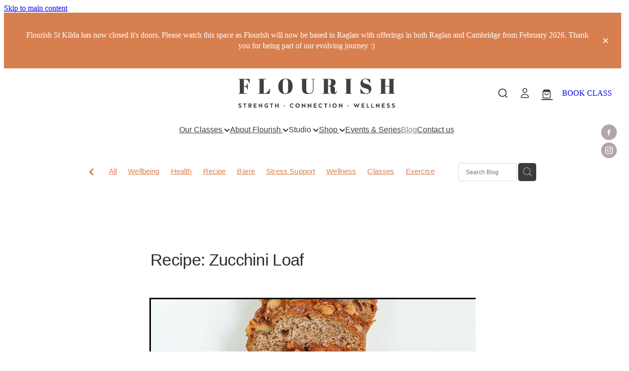

--- FILE ---
content_type: text/html; charset=UTF-8
request_url: https://www.flourishwellnessnz.co.nz/blog/post/114297/recipe-zucchini-loaf/
body_size: 16040
content:
<!-- Website made on Rocketspark -->
<!DOCTYPE html>
<html  class="">
<head>

    <!-- Global site tag (gtag.js) - Google Analytics -->
                <script async src="https://www.googletagmanager.com/gtag/js?id=UA-121983137-1"></script>
                <script>
                window.dataLayer = window.dataLayer || [];
                function gtag(){dataLayer.push(arguments);}
                gtag('js', new Date());
                gtag('config', 'UA-121983137-1');
                </script>
                <!-- End Google Analytics -->
    <meta http-equiv="content-type" content="text/html; charset=UTF-8"/>
    <meta name='csrf-token' content='1715b479e459b8dbbd7484416a039971'/>

        <title>Recipe: Zucchini Loaf | Flourish</title>
    <meta name="description" content="Some of you may have tried this zucchini loaf&amp;nbsp; in the studio when Liora made it a couple of weeks back. It&#039;s a super easy to follow recipe and is a great way to use up those summer zucchini that "/>
                        <link rel="icon" type="image/png" href="/images/favicon/favicon/crop192x192.png?v=20200623142634">
    <link rel="apple-touch-icon" href="/images/favicon/favicon/crop192x192.png?v=20200623142634"/>
    
    <script type="text/javascript" src="https://cdn.rocketspark.com/jquery-1.7.2.min.js?v=20260124153756"></script>
     <script> window.configs = {"development":"false","DEVELOPMENT":"false","requestType":"blog","PREVIEW":"false","EDITOR":"false","template":"blank","navResizeTemplate":"","baseREMUnit":16,"screenSizes":{"t":{"fontSize":14,"contentWidth":400,"contentWidthOversize":400,"min":0,"max":400,"scale":0.7551,"subScale":0.95,"navScale":0.6,"legacy":false},"h":{"fontSize":16,"contentWidth":600,"contentWidthOversize":600,"min":0,"max":740,"scale":0.7551,"subScale":0.95,"navScale":0.6,"legacy":false},"s":{"fontSize":13,"contentWidth":740,"contentWidthOversize":740,"min":740,"max":1080,"scale":0.7959,"subScale":0.7959,"navScale":0.75,"legacy":false},"m":{"fontSize":16,"contentWidth":980,"contentWidthOversize":1080,"min":1080,"max":1460,"scale":1,"subScale":1,"navScale":1,"legacy":true},"l":{"fontSize":19,"contentWidth":1170,"contentWidthOversize":1300,"min":1460,"max":0,"scale":1.1938,"subScale":1.1938,"navScale":1.1,"legacy":false}},"publicURL":"https:\/\/www.flourishwellnessnz.co.nz","shortnameURL":"https:\/\/flourish-vjfm.rocketspark.co.nz","titleData":{"companyName":"Flourish","position":"right","separator":" | "},"CONSOLE_OVERRIDE":"1","noZensmooth":true,"release":"2026.1.23","browserSupport":{"chrome":86,"firefox":78,"edge":86,"internet explorer":12,"ie":12,"opera":72,"edgeMobile":44,"safari":13,"samsung browser":12,"android":89},"siteAutoPopupSettings":"","globalisationEnabled":false,"analyticsMode":"UA"}; </script> <link rel="stylesheet" href="https://cdn.rocketspark.com/_dist/css/auth~vendors.6da4c5858d05.bundle.css" type="text/css" media="all" /> <link rel="stylesheet" href="https://cdn.rocketspark.com/_dist/css/public.c96fdbea6cf7.bundle.css" type="text/css" media="all" /> <link rel="stylesheet" href="https://cdn.rocketspark.com/_dist/css/public~vendors.24ec0c1183a5.bundle.css" type="text/css" media="all" /> <link rel="stylesheet" href="https://cdn.rocketspark.com/_dist/css/dashboard~vendors.9c624b80e5b6.bundle.css" type="text/css" media="all" /> <link rel="preload" as="style" href="https://cdn.icomoon.io/181725/Rocketspark/style.css?8gzh5b" onload="this.onload=null;this.rel='stylesheet'"> <link rel="stylesheet" href="/node_modules/@rocketspark/flint-ui/dist/rocketspark/rocketspark.css?v=1769222276"> <link rel="stylesheet" href="/node_modules/@rocketspark/image-gallery/build/css/index.css"> <script type="text/javascript" src="https://cdn.rocketspark.com/_dist/js/public.min.v20260124153756.js" ></script> <script type="text/javascript" src="https://cdn.rocketspark.com/_dist/js/commons.e4656cd7293d.bundle.js" ></script> <script type="text/javascript" src="https://cdn.rocketspark.com/_dist/js/blog~vendors.33618b6145a5.bundle.js" ></script> <script type="text/javascript" src="https://cdn.rocketspark.com/_dist/js/shop~vendors.c0601673efb1.bundle.js" ></script> <script type="text/javascript" src="https://cdn.rocketspark.com/_dist/js/houston~vendors.938afeba088b.bundle.js" ></script> <script type="text/javascript" src="https://cdn.rocketspark.com/_dist/js/auth~vendors.1265b1c31cc3.bundle.js" ></script> <script type="text/javascript" src="https://cdn.rocketspark.com/_dist/js/dashboard~vendors.192675722bc3.bundle.js" ></script> <script type="text/javascript" src="https://cdn.rocketspark.com/_dist/js/blastoff~vendors.bb4f8a2101db.bundle.js" ></script> <script type="text/javascript" src="https://cdn.rocketspark.com/_dist/js/public~vendors.8820ff537e13.bundle.js" ></script> <script type="text/javascript" src="https://cdn.rocketspark.com/_dist/js/public.ffd6854062ae.bundle.js" ></script> <script type="module" src="https://nz.rs-cdn.com/node_modules/@rocketspark/flint-ui/dist/rocketspark/rocketspark.esm.js?v=1769222276"></script> <link rel="stylesheet" href="https://cdn.rocketspark.com/_dist/css/blog.b503d7f04b5c.bundle.css" type="text/css" media="screen" /> <script type="text/javascript" src="https://cdn.rocketspark.com/_dist/js/blog~vendors.33618b6145a5.bundle.js" ></script> <script type="text/javascript" src="https://cdn.rocketspark.com/_dist/js/blog.5d60b687608d.bundle.js" ></script> <!--suppress ES6ConvertVarToLetConst --> <script> var detectedLogoWidth = localStorage.getItem('detectedLogoWidth'); if (detectedLogoWidth) { var style = document.createElement('style'); style.innerHTML = "@media all and (min-width: 740px) { #header #logo, #header .logo { width: " + detectedLogoWidth + '; } }'; document.head.appendChild(style); } </script> <link rel="stylesheet" href="https://nz.rs-cdn.com/site_files/18452/45743/css/css.css?v=20260114153807" type="text/css" media="all" title="dynamicstyle" /> <link rel="stylesheet" href="/site_files/18452/assets/blog/blog.css?v=20260124140258" type="text/css" media="screen" /> <meta name="viewport" content="width=device-width, initial-scale=1"> 

    <script type="text/javascript" src="https://cdn.rocketspark.com/blog/general.js?v=20260124153756"></script>
    <script src="https://js.stripe.com/v3/"></script>
<!--No typekit token -->        <meta name="twitter:card" content="summary_large_image"/>
            <meta name="twitter:title" content="Recipe: Zucchini Loaf"/>
        <meta name="twitter:description" content="Some of you may have tried this zucchini loaf&amp;nbsp; in the studio when Liora made it a couple of weeks back. It&#039;s a super easy to follow recipe and is a great way to use up those summer zu..."/>
            <meta name="twitter:domain" content="https://www.flourishwellnessnz.co.nz/blog/post/114297/recipe-zucchini-loaf/"/>
        <meta property="og:image" content="https://nz.rs-cdn.com/images/nwsya-tbk3f/blog/c3378fd5b84928bdcb78647cd096cd0c__a85b/fit1200x1200.jpg"/>
    <meta property="og:image:width" content="800"/>
    <meta property="og:image:height" content="1200"/>
    <meta name="twitter:image" content="https://nz.rs-cdn.com/images/nwsya-tbk3f/blog/c3378fd5b84928bdcb78647cd096cd0c__a85b/fit1200x1200.jpg"/>
            <meta property="og:title" content="Recipe: Zucchini Loaf"/>
        <meta property="og:description" content="Some of you may have tried this zucchini loaf&amp;nbsp; in the studio when Liora made it a couple of weeks back. It&#039;s a super easy to follow recipe and is a great way to use up those summer zucchini that "/>
        <meta property="og:url" content="https://www.flourishwellnessnz.co.nz/blog/post/114297/recipe-zucchini-loaf/"/>
        <meta property="og:site_name" content="Recipe: Zucchini Loaf | Flourish"/>
        <meta property="og:type" content="article"/>

            <script type="application/ld+json">
        {
            "@context": "https://schema.org",
            "@type": "Article",
            "headline": "Recipe: Zucchini Loaf",
            "image": [
                "https://nz.rs-cdn.com/images/nwsya-tbk3f/blog/c3378fd5b84928bdcb78647cd096cd0c__a85b/fit1200x1200.jpg"
            ],
        "datePublished": "2024-01-20T00:00:00+13:00"        }


        </script>
        
    <!-- Google Tag Manager -->
<script>(function(w,d,s,l,i){w[l]=w[l]||[];w[l].push({'gtm.start':
new Date().getTime(),event:'gtm.js'});var f=d.getElementsByTagName(s)[0],
j=d.createElement(s),dl=l!='dataLayer'?'&l='+l:'';j.async=true;j.src=
'https://www.googletagmanager.com/gtm.js?id='+i+dl;f.parentNode.insertBefore(j,f);
})(window,document,'script','dataLayer','GTM-N7WT2F9');</script>
<!-- End Google Tag Manager -->
<meta name="google-site-verification" content="kruQhQI08gomoTux-pIAyRPi1w8sQl60lahbqGWvh4M" />

<!-- Google tag (gtag.js) -->
<script async src="https://www.googletagmanager.com/gtag/js?id=AW-11003725825"></script>
<script>
  window.dataLayer = window.dataLayer || [];
  function gtag(){dataLayer.push(arguments);}
  gtag('js', new Date());

  gtag('config', 'AW-11003725825');
</script>
<script type="text/javascript"> 
gtag('config', 'G-2GQVYYECVS');
</script>

    </head><body data-page-id="blog" data-post-id="114297" class="">
    <a href="#main_body" class="_925853a1 _925853a1--4616b76e _7720d2f9">Skip to main content</a>    <!-- Facebook Pixel Code -->
<script>
  !function(f,b,e,v,n,t,s)
  {if(f.fbq)return;n=f.fbq=function(){n.callMethod?
  n.callMethod.apply(n,arguments):n.queue.push(arguments)};
  if(!f._fbq)f._fbq=n;n.push=n;n.loaded=!0;n.version='2.0';
  n.queue=[];t=b.createElement(e);t.async=!0;
  t.src=v;s=b.getElementsByTagName(e)[0];
  s.parentNode.insertBefore(t,s)}(window, document,'script',
  'https://connect.facebook.net/en_US/fbevents.js');
  fbq('init', '600303780156498');
  fbq('track', 'PageView');
</script>
<noscript><img height="1" width="1" style="display:none"
  src="https://www.facebook.com/tr?id=600303780156498&ev=PageView&noscript=1"
/></noscript>
<!-- End Facebook Pixel Code -->
<!-- Google Tag Manager (noscript) -->
<noscript><iframe src="https://www.googletagmanager.com/ns.html?id=GTM-N7WT2F9"
height="0" width="0" style="display:none;visibility:hidden"></iframe></noscript>
<!-- End Google Tag Manager (noscript) -->    <style>.old-browser-popup{position:fixed;width:100%;height:100%;z-index:9999999}.old-browser-popup__background-fade{position:absolute;background:#000;width:100%;height:100%;opacity:.6;z-index:1}.old-browser-popup__box{position:relative;z-index:2;width:42.25rem;margin:0 auto;text-align:center;top:40%}.old-browser-popup__inner{padding:3rem 2rem;font-size:1rem}.old-browser-popup__inner .site-button{margin:1rem auto 0;font-size:1.2rem}@media (max-width:720px){.old-browser-popup__box{width:90%;top:50%;-ms-transform:translate(0,-50%);-webkit-transform:translate(0,-50%);transform:translate(0,-50%)}.old-browser-popup__box br{display:none}.old-browser-popup__inner a.site-button{font-size:16px}}</style>
    <script src="https://cdn.jsdelivr.net/npm/ua-parser-js@0/dist/ua-parser.min.js"></script>
    <script type="text/javascript">
    "use strict";if(!window.PREVIEW&&!window.EDITOR&&window.sessionStorage&&null===window.sessionStorage.getItem("old-browser")){var browserName,version,parser=new UAParser,popup='<div class="old-browser-popup"><div class="old-browser-popup__background-fade"></div><div class="old-browser-popup__box content-background"><div class="old-browser-popup__inner p-font p-font-colour">Our website doesn\'t fully support the browser you are using, we <br/>recommend you <a href="https://updatemybrowser.org/" target="_blank">update to a newer version</a>.<br/><a onclick="location.reload();" class="site-button">Continue with current browser</a></div></div></div>';if(void 0!==parser){void 0!==parser.getBrowser().name&&(browserName=parser.getBrowser().name.toLowerCase()),void 0!==parser.getBrowser().version&&(version=parseFloat(parser.getBrowser().version));var browserPopup=document.getElementById("old-browser-popup");if(void 0!==browserName){var configs=window.configs;if(Object.prototype.hasOwnProperty.call(configs,"browserSupport")&&Object.prototype.hasOwnProperty.call(configs.browserSupport,browserName)){var browserNameTest=configs.browserSupport[browserName];"edge"===browserName&&"mobile"===parser.getDevice().type&&(browserNameTest="edgeMobile"),version<configs.browserSupport[browserNameTest]&&document.body.insertAdjacentHTML("beforeend",popup)}}}window.sessionStorage.setItem("old-browser",!0)}
    </script>
    <div class="side-of-page">
        <div class="social-container  style3 custom side"><div class="social-row"><a class='social-icon facebook-icon' href='https://www.facebook.com/flourishwellnessnz/' target="_blank" title="A link to this website's Facebook."><svg height="17" width="9" xmlns:xlink="http://www.w3.org/1999/xlink" xmlns="http://www.w3.org/2000/svg" viewBox="0 0 9 17">
    <path fill-rule="evenodd" d="M 8.86 9.02 C 8.86 9.02 5.61 9.02 5.61 9.02 C 5.61 9.02 5.61 17 5.61 17 C 5.61 17 2.3 17 2.3 17 C 2.3 17 2.3 9.02 2.3 9.02 C 2.3 9.02 0 9.02 0 9.02 C 0 9.02 0 6.15 0 6.15 C 0 6.15 2.3 6.15 2.3 6.15 C 2.3 6.15 2.3 4.97 2.3 3.7 C 2.3 1.77 3.66 0 6.79 0 C 8.05 0 8.99 0.11 8.99 0.11 C 8.99 0.11 8.91 2.79 8.91 2.79 C 8.91 2.79 7.96 2.79 6.92 2.79 C 5.79 2.79 5.61 3.26 5.61 4.05 C 5.61 4.15 5.61 4.19 5.61 4.19 C 5.61 4.41 5.61 4.95 5.61 6.15 C 5.61 6.15 9 6.15 9 6.15 C 9 6.15 8.86 9.02 8.86 9.02 Z" />
</svg></a><a class='social-icon instagram-icon' href='https://www.instagram.com/flourishwellnessnz' target="_blank" title="A link to this website's Instagram."><?xml version="1.0" encoding="utf-8"?>
<!-- Generator: Adobe Illustrator 19.2.1, SVG Export Plug-In . SVG Version: 6.00 Build 0)  -->
<svg version="1.1" id="Layer_1" xmlns="http://www.w3.org/2000/svg" xmlns:xlink="http://www.w3.org/1999/xlink" x="0px" y="0px"
	 viewBox="0 0 504 504" style="enable-background:new 0 0 504 504;" xml:space="preserve">
<g>
	<path d="M504,191c-0.4-5.2-0.9-32.5-1.1-37.7c-1-23.9-3.8-47.5-13.4-69.7C471.8,42.7,440.6,17.8,397.7,7c-19-4.8-38.5-5.7-57.9-6.2
		c-0.2,0-0.3,0-0.4,0C284.2,0.8,224.3,0,169.1,0c-5.2,0.4-10.5,0.9-15.7,1.1c-23.9,1-47.5,3.8-69.7,13.4
		C42.8,32.2,17.9,63.4,7.1,106.3c-4.8,19-5.7,38.5-6.2,57.9L0,335c0.4,5.2,0.9,10.5,1.1,15.7c1,23.9,3.8,47.5,13.4,69.7
		c17.7,40.9,48.9,65.8,91.8,76.6c19,4.8,38.5,5.7,57.9,6.2c0.2,0,0.3,0,0.4,0c55.2,0,115.1,0.8,170.3,0.8c5.2-0.4,10.5-0.9,15.7-1.1
		c23.9-1,47.5-3.8,69.7-13.4c40.9-17.7,65.8-48.9,76.6-91.8c4.8-19,5.7-38.5,6.2-57.9c0-0.2,0-0.3,0-0.4
		C503.2,284.1,504,246.2,504,191z M456.8,353.9c-0.5,12.2-2.1,24.7-5.3,36.4c-9.9,36.4-34.6,57.6-71.3,63.3
		c-21.4,3.4-43.4,3.8-65.2,4.3c-29.5,0.8-59,0.7-88.5,0.4c-29.6-0.4-59.3-0.8-88.9-2.6c-26-1.6-49.4-10.2-67.2-30.7
		c-12.7-14.6-19.3-32-21.3-50.8c-2-19.7-2.8-39.5-3.2-59.3c-0.6-29.5-0.7-59-0.4-88.5c0.4-29.6,0.8-59.3,2.6-88.9
		c1.6-26,10.2-49.4,30.7-67.2c14.6-12.7,32-19.3,50.8-21.3c19.7-2,39.5-2.8,59.3-3.2c29.5-0.6,59-0.7,88.5-0.4
		c29.6,0.4,59.3,0.8,88.9,2.6c26,1.6,49.4,10.2,67.2,30.7c12.7,14.6,19.3,32,21.3,50.8c2,19.7,2.8,39.5,3.3,59.3
		c0.5,21,0.9,42,0.9,63c0.3,0-0.3,0,0,0C458.3,285.9,458,319.9,456.8,353.9z"/>
	<path d="M381.5,252.1c0,71.7-58.1,129.5-129.9,129.4c-71.4-0.1-129.2-58.1-129.1-129.6c0.1-71.7,58.1-129.5,129.9-129.4
		C323.8,122.6,381.5,180.6,381.5,252.1z M251.9,335.8c45.9,0,83.9-37.5,83.9-82.9c0-46.7-37.2-84.7-83-84.8
		c-46.9,0-84.6,37.3-84.7,83.6C168.2,298.2,205.7,335.8,251.9,335.8z"/>
	<path d="M386.2,87.2c16.9-0.1,30.6,13.4,30.6,30.3c0,16.8-13.6,30.5-30.4,30.5c-16.7,0-30.5-13.8-30.4-30.6
		C356.1,100.8,369.7,87.2,386.2,87.2z"/>
</g>
</svg>
</a></div></div>    </div> <!-- end .side-of-page -->
    <div id="shadow">
        <div id="shadow_inner">

                <div class="announcement-bar">
        <div class="announcement-bar__content"><p class="text-center">Flourish St Kilda has now closed it's doors. Please watch this space as Flourish will now be based in Raglan with offerings in both Raglan and Cambridge from February 2026. Thank you for being part of our evolving journey :)&nbsp;</p></div>
        <rs-icon class="announcement-bar__close" name="x"></rs-icon>
    </div>
<div class="header _51cf2b51 header--template-nav-new-line-logo-center header--sticky-fix header--has-sticky">
    <div class="header__inner header__inner-width-full">
        <div class="header__top">
    <div class="header__top-inner">
        <div class="header__left">
            <div class="header-logo header-logo--image">
            <a href="/" class="header-logo__inner" aria-label="Flourish homepage">
                    </a>
        </div>
        </div>
        <div class="header__right">
            <div class="header-icons">
            
            <div class="header-shop-icons" data-is-enabled="1" data-is-catalog="" data-cart-count="0" data-user-accounts="1"></div>

    </div>                <div class="header-buttons">
        <a href="https://app.punchpass.com/instances" class="_925853a1 _925853a1--c0d877af _4b0152f0" target="_blank">
            BOOK CLASS
        </a>
    </div>

        </div>
    </div>
</div>
<div class="header__bottom">
    <div class="header__bottom-inner">
        <nav class="site-nav" id="site-navigation" aria-label="Main navigation">
            <div class="site-nav__desktop">
                            <div class="site-nav__item header-dropdown--has-dropdown">

                                            <a href="/our-classes/" class="site-nav__item-link">
                            Our Classes
                                                            <span class="header-dropdown__arrow"><?xml version="1.0" encoding="UTF-8"?>
<svg width="21px" height="14px" viewBox="0 0 21 14" version="1.1" xmlns="http://www.w3.org/2000/svg" xmlns:xlink="http://www.w3.org/1999/xlink">
    <g stroke="none" stroke-width="1" fill="none" fill-rule="evenodd">
        <polygon fill="#000000" points="20.1999615 3.43121387 10.4311754 13.2 0.286666716 3.05549133 2.95429677 0.2 10.4311754 7.67687861 17.5323315 0.575722543"></polygon>
    </g>
</svg></span>
                                                    </a>
                    
                                            <div class="header-dropdown">
                            <div class="header-dropdown__menu">
                                                                    <a class="header-dropdown__link " href="/yoga-classes/">Yoga Classes</a>
                                                                    <a class="header-dropdown__link " href="/barre-at-home/">Barre at Home</a>
                                                                    <a class="header-dropdown__link " href="/new-to-flourish/">New to Flourish?</a>
                                                                    <a class="header-dropdown__link " href="/free-resources/">Free Resources</a>
                                                            </div>
                        </div>
                                    </div>
                            <div class="site-nav__item header-dropdown--has-dropdown">

                                            <a href="/about-flourish/" class="site-nav__item-link">
                            About Flourish
                                                            <span class="header-dropdown__arrow"><?xml version="1.0" encoding="UTF-8"?>
<svg width="21px" height="14px" viewBox="0 0 21 14" version="1.1" xmlns="http://www.w3.org/2000/svg" xmlns:xlink="http://www.w3.org/1999/xlink">
    <g stroke="none" stroke-width="1" fill="none" fill-rule="evenodd">
        <polygon fill="#000000" points="20.1999615 3.43121387 10.4311754 13.2 0.286666716 3.05549133 2.95429677 0.2 10.4311754 7.67687861 17.5323315 0.575722543"></polygon>
    </g>
</svg></span>
                                                    </a>
                    
                                            <div class="header-dropdown">
                            <div class="header-dropdown__menu">
                                                                    <a class="header-dropdown__link " rel="noopener noreferrer" target="_blank"  href="/meet-the-team/">Meet the Team</a>
                                                                    <a class="header-dropdown__link " href="/new-to-flourish/">New to Flourish?</a>
                                                                    <a class="header-dropdown__link " href="/pricing/">Pricing</a>
                                                                    <a class="header-dropdown__link " href="/faq/">FAQ</a>
                                                            </div>
                        </div>
                                    </div>
                            <div class="site-nav__item header-dropdown--has-dropdown">

                                            <span class="site-nav__item-link site-nav__item-link--non-clickable">
                            Studio
                            <span class="header-dropdown__arrow"><?xml version="1.0" encoding="UTF-8"?>
<svg width="21px" height="14px" viewBox="0 0 21 14" version="1.1" xmlns="http://www.w3.org/2000/svg" xmlns:xlink="http://www.w3.org/1999/xlink">
    <g stroke="none" stroke-width="1" fill="none" fill-rule="evenodd">
        <polygon fill="#000000" points="20.1999615 3.43121387 10.4311754 13.2 0.286666716 3.05549133 2.95429677 0.2 10.4311754 7.67687861 17.5323315 0.575722543"></polygon>
    </g>
</svg></span>
                        </span>
                    
                                            <div class="header-dropdown">
                            <div class="header-dropdown__menu">
                                                                    <a class="header-dropdown__link " href="/timetable/">Timetable</a>
                                                                    <a class="header-dropdown__link " href="/pricing/">Pricing</a>
                                                                    <a class="header-dropdown__link " href="/holistic-bodywork/">Holistic Bodywork</a>
                                                                    <a class="header-dropdown__link " href="/privates-and-hireage/">Privates &amp; Hireage</a>
                                                            </div>
                        </div>
                                    </div>
                            <div class="site-nav__item header-dropdown--has-dropdown">

                                            <a href="/page/shop/" class="site-nav__item-link">
                            Shop
                                                            <span class="header-dropdown__arrow"><?xml version="1.0" encoding="UTF-8"?>
<svg width="21px" height="14px" viewBox="0 0 21 14" version="1.1" xmlns="http://www.w3.org/2000/svg" xmlns:xlink="http://www.w3.org/1999/xlink">
    <g stroke="none" stroke-width="1" fill="none" fill-rule="evenodd">
        <polygon fill="#000000" points="20.1999615 3.43121387 10.4311754 13.2 0.286666716 3.05549133 2.95429677 0.2 10.4311754 7.67687861 17.5323315 0.575722543"></polygon>
    </g>
</svg></span>
                                                    </a>
                    
                                            <div class="header-dropdown">
                            <div class="header-dropdown__menu">
                                                                    <a class="header-dropdown__link " href="/shop-equipment/">Shop Equipment</a>
                                                                    <a class="header-dropdown__link " href="/shop-salt-lab/">Shop Salt Lab</a>
                                                                    <a class="header-dropdown__link " href="/shop-gifts/">Shop Gifts</a>
                                                                    <a class="header-dropdown__link " rel="noopener noreferrer" target="_blank"  href="/gift-vouchers/">Gift Vouchers</a>
                                                            </div>
                        </div>
                                    </div>
                            <div class="site-nav__item">

                                            <a href="/events-and-series/" class="site-nav__item-link">
                            Events &amp; Series
                                                    </a>
                    
                                    </div>
                            <div class="site-nav__item site-nav__item--active">

                                            <a href="/blog/" class="site-nav__item-link">
                            Blog
                                                    </a>
                    
                                    </div>
                            <div class="site-nav__item">

                                            <a href="/contact-us/" class="site-nav__item-link">
                            Contact us
                                                    </a>
                    
                                    </div>
                    </div>
        <div class="site-nav__mobile">
                            <div class="site-nav__item site-nav__item--mobile">
                    <a href="/shop/" class="site-nav__item-link">Shop</a>
                </div>
                    </div>
            <div class="header-buttons">
        <a href="https://app.punchpass.com/instances" class="_925853a1 _925853a1--c0d877af _4b0152f0" target="_blank">
            BOOK CLASS
        </a>
    </div>

    </nav>
    </div>
</div>
<div class="header-mobile header-mobile--icon-count-4">
    <button class="header-mobile__icons header__hamburger header__hamburger--mobile header__hamburger--squeeze" type="button" aria-label="Open navigation menu" aria-controls="site-navigation" aria-expanded="false">
      <span class="header__hamburger-box">
        <span class="header__hamburger-inner"></span>
      </span>
    </button>            <a href="tel: +64-21-474-754" class="header-mobile__icons rs-icon-Mobile" style="font-size:26px;" aria-label="Phone +64-21-474-754"></a>
    
            <rs-icon class="header-mobile__icons header-mobile__icons--search" name="search" size="30" tabindex="0" role="button" aria-label="Search" aria-haspopup="true" aria-pressed="false"></rs-icon>
        <a href="/shop/checkout/" aria-label="Go to shop checkout" class="header-mobile__icons rs-icon-shopping-bag " style="font-size:36px;"><span class="path1"></span><span class="path2"></span></a>
    </div>
    </div>

                <div class="_708858fd" data-hidden=""></div>
    </div>
    <div class="_c22d63fc"></div>
<div class="feature-area-main feature-area-main--main feature-area-main--above" id="feature-area"><div class="mobile-menu-bar mobile-menu-bar--3-count mobile-menu-component no-feature"><a class="mobile-menu-icon mobile-menu-toggle"><span></span></a><a href="/shop/" class="mobile-menu-icon mobile-menu-contact-cart"><svg xmlns="http://www.w3.org/2000/svg" width="25" height="22" viewBox="0 0 25 22">
  <g fill="none" fill-rule="evenodd">
    <path fill="#FFF" fill-rule="nonzero" d="M5.6984106,14.4725216 L17.5350552,14.4725216 C18.8772185,14.4725216 19.9721413,13.352193 19.9721413,11.9788871 L19.9721413,6.88319918 L19.9721413,6.86512936 L19.9721413,6.82898973 C19.9721413,6.81995483 19.9721413,6.81091992 19.9677263,6.80188501 C19.9677263,6.7928501 19.9633113,6.77929774 19.9633113,6.77026283 C19.9633113,6.76122793 19.9588962,6.75219302 19.9588962,6.74315811 C19.9544812,6.7341232 19.9544812,6.7250883 19.9500662,6.71153593 C19.9456512,6.70250103 19.9456512,6.69346612 19.9412362,6.68443121 C19.9368212,6.6753963 19.9368212,6.6663614 19.9324062,6.65732649 C19.9279912,6.64829158 19.9235762,6.63925667 19.9191611,6.62570431 C19.9147461,6.6166694 19.9103311,6.6076345 19.9059161,6.60311704 C19.9015011,6.59408214 19.8970861,6.58504723 19.8926711,6.57601232 C19.8882561,6.56697741 19.8838411,6.56245996 19.879426,6.55342505 C19.875011,6.54439014 19.866181,6.53535524 19.861766,6.52632033 C19.857351,6.51728542 19.852936,6.51276797 19.844106,6.50373306 C19.8396909,6.49469815 19.8308609,6.4901807 19.8264459,6.48114579 C19.8220309,6.47211088 19.8132009,6.46759343 19.8087859,6.45855852 C19.8043709,6.44952361 19.7955408,6.44500616 19.7911258,6.44048871 C19.7822958,6.4314538 19.7778808,6.42693634 19.7690508,6.41790144 C19.7602208,6.41338398 19.7558057,6.40434908 19.7469757,6.39983162 C19.7381457,6.39531417 19.7293157,6.38627926 19.7204857,6.38176181 C19.7116556,6.37724435 19.7072406,6.3727269 19.6984106,6.36820945 C19.6895806,6.36369199 19.6807506,6.35917454 19.6719205,6.35013963 C19.6630905,6.34562218 19.6542605,6.34110472 19.6454305,6.33658727 C19.6366004,6.33206982 19.6277704,6.32755236 19.6189404,6.32303491 C19.6101104,6.31851745 19.6012804,6.314 19.5924503,6.30948255 C19.5836203,6.30496509 19.5747903,6.30496509 19.5659603,6.30044764 C19.5571302,6.29593018 19.5438852,6.29141273 19.5350552,6.29141273 C19.5262252,6.29141273 19.5173951,6.28689528 19.5129801,6.28689528 C19.4997351,6.28237782 19.4909051,6.28237782 19.47766,6.28237782 C19.473245,6.28237782 19.46883,6.27786037 19.46,6.27786037 L4.45779249,4.15917454 L4.45779249,2.01790144 C4.45779249,1.99531417 4.45779249,1.9727269 4.45337748,1.95465708 C4.45337748,1.95013963 4.45337748,1.94562218 4.44896247,1.93658727 C4.44896247,1.92303491 4.44454746,1.90948255 4.44454746,1.89593018 C4.44013245,1.88237782 4.44013245,1.87334292 4.43571744,1.85979055 C4.43571744,1.85075565 4.43130243,1.84623819 4.43130243,1.83720329 C4.42688742,1.82365092 4.42247241,1.81009856 4.4180574,1.7965462 C4.4180574,1.79202875 4.41364238,1.78299384 4.41364238,1.77847639 C4.40922737,1.76492402 4.40481236,1.75588912 4.39598234,1.74233676 C4.39156733,1.7378193 4.39156733,1.72878439 4.38715232,1.72426694 C4.38273731,1.71523203 4.3783223,1.70619713 4.36949227,1.69716222 C4.36507726,1.68812731 4.36066225,1.68360986 4.35624724,1.67457495 C4.35183223,1.66554004 4.34741722,1.66102259 4.34300221,1.65198768 C4.3385872,1.64295277 4.32975717,1.63391786 4.32534216,1.62488296 C4.32092715,1.6203655 4.31651214,1.61584805 4.31209713,1.6113306 C4.30326711,1.60229569 4.29443709,1.59326078 4.28560706,1.58422587 C4.28119205,1.57970842 4.27677704,1.57519097 4.27236203,1.57067351 C4.26353201,1.5616386 4.25470199,1.5526037 4.24145695,1.54356879 C4.23704194,1.53905133 4.22821192,1.53453388 4.22379691,1.53001643 C4.21496689,1.52098152 4.20613687,1.51646407 4.19730684,1.50742916 C4.18406181,1.49839425 4.17081678,1.48935934 4.16198675,1.48484189 C4.15757174,1.48032444 4.15315673,1.48032444 4.14874172,1.47580698 C4.13108168,1.46677207 4.10900662,1.45773717 4.09134658,1.44870226 L0.837483444,0.0482915811 C0.532847682,-0.0827145791 0.18406181,0.0618439425 0.0560264901,0.373548255 C-0.07200883,0.685252567 0.0692715232,1.04213142 0.373907285,1.17313758 L3.2613245,2.41995483 L3.2613245,5.18463655 L3.2613245,5.62282957 L3.2613245,8.9838152 L3.2613245,11.987922 L3.2613245,15.7825832 C3.2613245,17.0474702 4.18847682,18.0955195 5.38494481,18.2536304 C5.16860927,18.6240616 5.04057395,19.0577372 5.04057395,19.5185175 C5.04057395,20.878271 6.12225166,21.9805298 7.44675497,21.9805298 C8.77125828,21.9805298 9.85293598,20.8737536 9.85293598,19.5185175 C9.85293598,19.0667721 9.73373068,18.637614 9.52181015,18.2762177 L14.8816336,18.2762177 C14.669713,18.6421314 14.5505077,19.0667721 14.5505077,19.5185175 C14.5505077,20.878271 15.6321854,21.9805298 16.9566887,21.9805298 C18.2811921,21.9805298 19.3628698,20.8737536 19.3628698,19.5185175 C19.3628698,18.1632813 18.2811921,17.0565051 16.9566887,17.0565051 L5.6984106,17.0565051 C5.00966887,17.0565051 4.45337748,16.4827885 4.45337748,15.7825832 L4.45337748,14.1291951 C4.81540839,14.3460329 5.24366446,14.4725216 5.6984106,14.4725216 Z M8.66529801,19.514 C8.66529801,20.200653 8.11783664,20.7562998 7.45116998,20.7562998 C6.78450331,20.7562998 6.23704194,20.1961355 6.23704194,19.514 C6.23704194,18.8318645 6.78450331,18.2717002 7.45116998,18.2717002 C8.11783664,18.2717002 8.66529801,18.827347 8.66529801,19.514 Z M18.1752318,19.514 C18.1752318,20.200653 17.6277704,20.7562998 16.9611038,20.7562998 C16.2944371,20.7562998 15.7469757,20.1961355 15.7469757,19.514 C15.7469757,18.8318645 16.2944371,18.2717002 16.9611038,18.2717002 C17.6277704,18.2717002 18.1752318,18.827347 18.1752318,19.514 Z M17.5350552,13.252809 L5.6984106,13.252809 C5.00966887,13.252809 4.45337748,12.6790924 4.45337748,11.9788871 L4.45337748,8.97478029 L4.45337748,5.61379466 L4.45337748,5.38792197 L18.7800883,7.40722382 L18.7800883,11.9743696 C18.7800883,12.6836099 18.2193819,13.252809 17.5350552,13.252809 Z"/>
    <circle class="item-dot" cx="21" cy="5" r="4" fill="#F00"/>
  </g>
</svg>
</a><a class="mobile-menu-icon mobile-menu-contact-search"><?xml version="1.0" encoding="UTF-8" standalone="no"?>
<svg width="18px" height="18px" viewBox="0 0 18 18" version="1.1" xmlns="http://www.w3.org/2000/svg" xmlns:xlink="http://www.w3.org/1999/xlink">
    <g id="Cart-Contact-Bar" stroke="none" stroke-width="1" fill="none" fill-rule="evenodd">
        <g id="Empty-Cart-Icon" transform="translate(-845.000000, -13.000000)">
            <g id="Search" transform="translate(845.000000, 13.000000)">
                <g id="magnifying-glass" stroke-width="1" fill-rule="evenodd">
                    <g id="Capa_1"></g>
                </g>
                <path d="M17.8423503,17.0820399 L13.468071,12.7077605 C14.6414634,11.3587583 15.3518847,9.59866962 15.3518847,7.67494457 C15.3518847,3.44035477 11.9075388,0 7.67694013,0 C3.44235033,0 0.00199556541,3.4443459 0.00199556541,7.67494457 C0.00199556541,11.9055432 3.44634146,15.3498891 7.67694013,15.3498891 C9.60066519,15.3498891 11.3607539,14.6394678 12.7097561,13.4660754 L17.0840355,17.8403548 C17.1878049,17.9441242 17.3274945,18 17.4631929,18 C17.5988914,18 17.7385809,17.9481153 17.8423503,17.8403548 C18.0498891,17.632816 18.0498891,17.2895787 17.8423503,17.0820399 Z M1.07560976,7.67494457 C1.07560976,4.03503326 4.03702882,1.07760532 7.672949,1.07760532 C11.3128603,1.07760532 14.2702882,4.03902439 14.2702882,7.67494457 C14.2702882,11.3108647 11.3128603,14.2762749 7.672949,14.2762749 C4.03702882,14.2762749 1.07560976,11.3148559 1.07560976,7.67494457 Z" id="Shape" fill="#FFFFFF" fill-rule="nonzero"></path>
            </g>
        </g>
    </g>
</svg></a></div></div>
            <div id="content">
                <div id="main_body" class="main-body">
                                                <div class="wrap">
                                <div class="blog-grid__top blog-grid__top--post-header ">
                                    <div class="blog-grid__top__left-hand-side">
                                        <div class="blog-grid__top__back-arrow p-font">
                                            <a href="/blog/#blog-post-114297" title="View all posts"><svg xmlns="http://www.w3.org/2000/svg" width="9.688" height="14.844" viewBox="0 0 9.688 14.844">
  <path d="M27.975,31.44L30.1,29.48l-5.292-5.32,5.572-5.544-2.1-2.016L20.7,24.16Z" transform="translate(-20.688 -16.594)"/>
</svg>
</a>
                                        </div>
                                                                                    <div class="blog-grid-topics-dropdown p-font">
                                                <select class="blog-grid-topics__select">
                                                    <option>All</option>
                                                                                                            <option value="21149/Wellbeing//">Wellbeing</option>                                                        <option value="21141/Health//">Health</option>                                                        <option value="21137/Recipe//">Recipe</option>                                                        <option value="21372/Barre//">Barre</option>                                                        <option value="21128/Stress+Support//">Stress Support</option>                                                        <option value="22343/Wellness//">Wellness</option>                                                        <option value="21371/Classes//">Classes</option>                                                        <option value="21121/Exercise//">Exercise</option>                                                        <option value="21144/Food//">Food</option>                                                        <option value="21129/Product+Feature//">Product Feature</option>                                                        <option value="21126/Supplements//">Supplements</option>                                                        <option value="21373/Mental+Wellbeing//">Mental Wellbeing</option>                                                        <option value="21123/Sleep//">Sleep</option>                                                        <option value="21127/General+Wellbeing//">General Wellbeing</option>                                                        <option value="22132/Essential+Oils//">Essential Oils</option>                                                        <option value="12605/testimonial//">Testimonial</option>                                                        <option value="21122/Anxiety//">Anxiety</option>                                                        <option value="41933/Events//">Events</option>                                                        <option value="21124/Immunity//">Immunity</option>                                                        <option value="21125/Natural//">Natural</option>                                                        <option value="21370/Smoothie//">Smoothie</option>                                                        <option value="29095/Collagen//">Collagen</option>                                                        <option value="22342/energy//">Energy</option>                                                        <option value="21374/Mindfullness//">Mindfullness</option>                                                        <option value="39255/Yoga//">Yoga</option>                                                        <option value="29865/Isagenix//">Isagenix</option>                                                        <option value="21138/Bliss+Balls//">Bliss Balls</option>                                                        <option value="22344/nutrients//">Nutrients</option>                                                        <option value="21142/Sugar//">Sugar</option>                                                </select>
                                            </div>
                                            <div class="blog-grid-topics p-font">
                                                <div class="blog-grid-topics__links blog-grid-topics__links--all">
                                                    <a href="/blog/" class="p-font-atag">
                                                        All
                                                    </a>
                                                                                                            <div class="blog-grid-topics-arrow">
                                                            <svg xmlns="http://www.w3.org/2000/svg" width="15.906" height="10.375" viewBox="0 0 15.906 10.375">
  <path id="F" class="cls-1" d="M18.235,3.139l-2.13-2.28-5.67,5.67-5.97-5.97-2.13,2.28,8.1,8.1Z" transform="translate(-2.344 -0.563)"/>
</svg>
                                                        </div>
                                                                                                        </div><!-- end .blog-grid-topics-arrow  -->
                                                <a class="p-font-atag blog-grid-topics__links" href="/blog/tag/21149/Wellbeing/">Wellbeing</a><a class="p-font-atag blog-grid-topics__links" href="/blog/tag/21141/Health/">Health</a><a class="p-font-atag blog-grid-topics__links" href="/blog/tag/21137/Recipe/">Recipe</a><a class="p-font-atag blog-grid-topics__links" href="/blog/tag/21372/Barre/">Barre</a><a class="p-font-atag blog-grid-topics__links" href="/blog/tag/21128/Stress+Support/">Stress Support</a><a class="p-font-atag blog-grid-topics__links" href="/blog/tag/22343/Wellness/">Wellness</a><a class="p-font-atag blog-grid-topics__links" href="/blog/tag/21371/Classes/">Classes</a><a class="p-font-atag blog-grid-topics__links" href="/blog/tag/21121/Exercise/">Exercise</a><a class="p-font-atag blog-grid-topics__links" href="/blog/tag/21144/Food/">Food</a><a class="p-font-atag blog-grid-topics__links" href="/blog/tag/21129/Product+Feature/">Product Feature</a><a class="p-font-atag blog-grid-topics__links" href="/blog/tag/21126/Supplements/">Supplements</a><a class="p-font-atag blog-grid-topics__links" href="/blog/tag/21373/Mental+Wellbeing/">Mental Wellbeing</a><a class="p-font-atag blog-grid-topics__links" href="/blog/tag/21123/Sleep/">Sleep</a><a class="p-font-atag blog-grid-topics__links" href="/blog/tag/21127/General+Wellbeing/">General Wellbeing</a><a class="p-font-atag blog-grid-topics__links" href="/blog/tag/22132/Essential+Oils/">Essential Oils</a><a class="p-font-atag blog-grid-topics__links" href="/blog/tag/12605/testimonial/">Testimonial</a><a class="p-font-atag blog-grid-topics__links" href="/blog/tag/21122/Anxiety/">Anxiety</a><a class="p-font-atag blog-grid-topics__links" href="/blog/tag/41933/Events/">Events</a><a class="p-font-atag blog-grid-topics__links" href="/blog/tag/21124/Immunity/">Immunity</a><a class="p-font-atag blog-grid-topics__links" href="/blog/tag/21125/Natural/">Natural</a><a class="p-font-atag blog-grid-topics__links" href="/blog/tag/21370/Smoothie/">Smoothie</a><a class="p-font-atag blog-grid-topics__links" href="/blog/tag/29095/Collagen/">Collagen</a><a class="p-font-atag blog-grid-topics__links" href="/blog/tag/22342/energy/">Energy</a><a class="p-font-atag blog-grid-topics__links" href="/blog/tag/21374/Mindfullness/">Mindfullness</a><a class="p-font-atag blog-grid-topics__links" href="/blog/tag/39255/Yoga/">Yoga</a><a class="p-font-atag blog-grid-topics__links" href="/blog/tag/29865/Isagenix/">Isagenix</a><a class="p-font-atag blog-grid-topics__links" href="/blog/tag/21138/Bliss+Balls/">Bliss Balls</a><a class="p-font-atag blog-grid-topics__links" href="/blog/tag/22344/nutrients/">Nutrients</a><a class="p-font-atag blog-grid-topics__links" href="/blog/tag/21142/Sugar/">Sugar</a>                                            </div><!-- .blog-grid-topics -->

                                                                                </div>
                                    <div class="blog-grid-topics-dropdown__mobile-tag p-font">
                                        <span>TAGS</span>
                                        <svg xmlns="http://www.w3.org/2000/svg" width="15.906" height="10.375" viewBox="0 0 15.906 10.375">
  <path id="F" class="cls-1" d="M18.235,3.139l-2.13-2.28-5.67,5.67-5.97-5.97-2.13,2.28,8.1,8.1Z" transform="translate(-2.344 -0.563)"/>
</svg>
                                    </div>
                                    <div class="blog-grid-search">
                                        <input type="search" placeholder="Search Blog" class="blog-grid-search__input"/>
                                        <a class="blog-grid-search__search-button">
                                            <?xml version="1.0" encoding="UTF-8" standalone="no"?>
<svg width="18px" height="18px" viewBox="0 0 18 18" version="1.1" xmlns="http://www.w3.org/2000/svg" xmlns:xlink="http://www.w3.org/1999/xlink">
    <g id="Cart-Contact-Bar" stroke="none" stroke-width="1" fill="none" fill-rule="evenodd">
        <g id="Empty-Cart-Icon" transform="translate(-845.000000, -13.000000)">
            <g id="Search" transform="translate(845.000000, 13.000000)">
                <g id="magnifying-glass" stroke-width="1" fill-rule="evenodd">
                    <g id="Capa_1"></g>
                </g>
                <path d="M17.8423503,17.0820399 L13.468071,12.7077605 C14.6414634,11.3587583 15.3518847,9.59866962 15.3518847,7.67494457 C15.3518847,3.44035477 11.9075388,0 7.67694013,0 C3.44235033,0 0.00199556541,3.4443459 0.00199556541,7.67494457 C0.00199556541,11.9055432 3.44634146,15.3498891 7.67694013,15.3498891 C9.60066519,15.3498891 11.3607539,14.6394678 12.7097561,13.4660754 L17.0840355,17.8403548 C17.1878049,17.9441242 17.3274945,18 17.4631929,18 C17.5988914,18 17.7385809,17.9481153 17.8423503,17.8403548 C18.0498891,17.632816 18.0498891,17.2895787 17.8423503,17.0820399 Z M1.07560976,7.67494457 C1.07560976,4.03503326 4.03702882,1.07760532 7.672949,1.07760532 C11.3128603,1.07760532 14.2702882,4.03902439 14.2702882,7.67494457 C14.2702882,11.3108647 11.3128603,14.2762749 7.672949,14.2762749 C4.03702882,14.2762749 1.07560976,11.3148559 1.07560976,7.67494457 Z" id="Shape" fill="#FFFFFF" fill-rule="nonzero"></path>
            </g>
        </g>
    </g>
</svg>                                        </a>
                                    </div>
                                </div> <!-- end .blog-grid__top -->
                            </div>
                            
                                            <div id="blog_body">

                                <script type="text/javascript">
        const postID = document.body.dataset.postId;
        </script>

        <div id="blog_main" data-content-schedule="[]">
            <div class="blog_post blog_post_page" itemscope="" itemtype="http://schema.org/Article">
                <div class="blog_block">
                    
                    <h1 id="postTitle"  itemprop="name">Recipe: Zucchini Loaf</h1>

                                        <div class="clrleft"></div>

                </div><!-- end blog block-->


                <div class="blogColumn blog-column column" id="blogColumn" itemprop="articleBody">

                    <div class="block nblya-laqtk picture_block _660c97b3"  data-id="343628" data-block="nblya-laqtk" data-block-type="image"><div class="block_content_container"><span class="picture_block_holder"><div id="picture-343628" class="picture picture-343628 position-center hover-none shape-square filter-none align-center sync-overlay sync-border" ><div class="picture_block_holder__spacer"></div><picture>  <source type="image/webp" data-srcset="https://nz.rs-cdn.com/images/nwsya-tbk3f/blog/c3378fd5b84928bdcb78647cd096cd0c__c9eb/zoom793x561z100000cw793.jpg.webp?etag=abdcb3ced4c70cdae06205f229d8f35a, https://nz.rs-cdn.com/images/nwsya-tbk3f/blog/c3378fd5b84928bdcb78647cd096cd0c__ff24/zoom793x561z100000cw793@2x.jpg.webp?etag=abdcb3ced4c70cdae06205f229d8f35a 2x" media="(min-width: 1460px)">  <source data-srcset="https://nz.rs-cdn.com/images/nwsya-tbk3f/blog/c3378fd5b84928bdcb78647cd096cd0c__c9eb/zoom793x561z100000cw793.jpg?etag=abdcb3ced4c70cdae06205f229d8f35a, https://nz.rs-cdn.com/images/nwsya-tbk3f/blog/c3378fd5b84928bdcb78647cd096cd0c__ff24/zoom793x561z100000cw793@2x.jpg?etag=abdcb3ced4c70cdae06205f229d8f35a 2x" media="(min-width: 1460px)">  <source type="image/webp" data-srcset="https://nz.rs-cdn.com/images/nwsya-tbk3f/blog/c3378fd5b84928bdcb78647cd096cd0c__685c/zoom668x473z100000cw668.jpg.webp?etag=abdcb3ced4c70cdae06205f229d8f35a, https://nz.rs-cdn.com/images/nwsya-tbk3f/blog/c3378fd5b84928bdcb78647cd096cd0c__20ca/zoom668x473z100000cw668@2x.jpg.webp?etag=abdcb3ced4c70cdae06205f229d8f35a 2x" media="(min-width: 1080px) AND (max-width: 1460px)">  <source data-srcset="https://nz.rs-cdn.com/images/nwsya-tbk3f/blog/c3378fd5b84928bdcb78647cd096cd0c__685c/zoom668x473z100000cw668.jpg?etag=abdcb3ced4c70cdae06205f229d8f35a, https://nz.rs-cdn.com/images/nwsya-tbk3f/blog/c3378fd5b84928bdcb78647cd096cd0c__20ca/zoom668x473z100000cw668@2x.jpg?etag=abdcb3ced4c70cdae06205f229d8f35a 2x" media="(min-width: 1080px) AND (max-width: 1460px)">  <source type="image/webp" data-srcset="https://nz.rs-cdn.com/images/nwsya-tbk3f/blog/c3378fd5b84928bdcb78647cd096cd0c__2001/zoom543x384z100000cw543.jpg.webp?etag=abdcb3ced4c70cdae06205f229d8f35a, https://nz.rs-cdn.com/images/nwsya-tbk3f/blog/c3378fd5b84928bdcb78647cd096cd0c__9cd2/zoom543x384z100000cw543@2x.jpg.webp?etag=abdcb3ced4c70cdae06205f229d8f35a 2x" media="(min-width: 740px) AND (max-width: 1080px)">  <source data-srcset="https://nz.rs-cdn.com/images/nwsya-tbk3f/blog/c3378fd5b84928bdcb78647cd096cd0c__2001/zoom543x384z100000cw543.jpg?etag=abdcb3ced4c70cdae06205f229d8f35a, https://nz.rs-cdn.com/images/nwsya-tbk3f/blog/c3378fd5b84928bdcb78647cd096cd0c__9cd2/zoom543x384z100000cw543@2x.jpg?etag=abdcb3ced4c70cdae06205f229d8f35a 2x" media="(min-width: 740px) AND (max-width: 1080px)">  <source type="image/webp" data-srcset="https://nz.rs-cdn.com/images/nwsya-tbk3f/blog/c3378fd5b84928bdcb78647cd096cd0c__8310/zoom568x402z100000cw536.jpg.webp?etag=abdcb3ced4c70cdae06205f229d8f35a, https://nz.rs-cdn.com/images/nwsya-tbk3f/blog/c3378fd5b84928bdcb78647cd096cd0c__7353/zoom568x402z100000cw536@2x.jpg.webp?etag=abdcb3ced4c70cdae06205f229d8f35a 2x" media="(max-width: 740px)">  <source data-srcset="https://nz.rs-cdn.com/images/nwsya-tbk3f/blog/c3378fd5b84928bdcb78647cd096cd0c__8310/zoom568x402z100000cw536.jpg?etag=abdcb3ced4c70cdae06205f229d8f35a, https://nz.rs-cdn.com/images/nwsya-tbk3f/blog/c3378fd5b84928bdcb78647cd096cd0c__7353/zoom568x402z100000cw536@2x.jpg?etag=abdcb3ced4c70cdae06205f229d8f35a 2x" media="(max-width: 740px)">  <source type="image/webp" data-srcset="https://nz.rs-cdn.com/images/nwsya-tbk3f/blog/c3378fd5b84928bdcb78647cd096cd0c__5297/zoom368x260z100000cw344.jpg.webp?etag=abdcb3ced4c70cdae06205f229d8f35a, https://nz.rs-cdn.com/images/nwsya-tbk3f/blog/c3378fd5b84928bdcb78647cd096cd0c__6f97/zoom368x260z100000cw344@2x.jpg.webp?etag=abdcb3ced4c70cdae06205f229d8f35a 2x" media="(max-width: 400px)">  <source data-srcset="https://nz.rs-cdn.com/images/nwsya-tbk3f/blog/c3378fd5b84928bdcb78647cd096cd0c__5297/zoom368x260z100000cw344.jpg?etag=abdcb3ced4c70cdae06205f229d8f35a, https://nz.rs-cdn.com/images/nwsya-tbk3f/blog/c3378fd5b84928bdcb78647cd096cd0c__6f97/zoom368x260z100000cw344@2x.jpg?etag=abdcb3ced4c70cdae06205f229d8f35a 2x" media="(max-width: 400px)">  <img data-src="https://nz.rs-cdn.com/images/nwsya-tbk3f/blog/c3378fd5b84928bdcb78647cd096cd0c__685c/zoom668x473z100000cw668.jpg?etag=abdcb3ced4c70cdae06205f229d8f35a"  data-block-id="343628" alt="" class="full-width-image lazy-load"></picture></div></span></div></div><div class="block nblya-ljceo text_block _660c97b3"  data-id="343629" data-block="nblya-ljceo" data-block-type="text">        <div class="block_content_container">            <div class="heading-container"><h3 class="heading">Is your garden overflowing with zucchini? Then you'll love this recipe!</h3></div>            <div class="text_block_text p-font p-font-all text-padding">                <p class="p-font">Some of you may have tried this zucchini loaf&nbsp; in the studio when Liora made it a couple of weeks back. It's a super easy to follow recipe and is a great way to use up those summer zucchini that are currently overflowing in your garden.</p><p class="p-font"></p><p class="p-font">Enjoy!</p><p class="p-font"></p>            </div>        </div>        </div><div class="block nblya-tk9uu video_block _660c97b3 block--iframe-cover"  data-id="343630" data-block="nblya-tk9uu" data-block-type="video">        <div class="block_content_container">            <div class="block__iframe-container"><iframe loading="lazy" src="//www.youtube.com/embed/kxk0NRsfOCM?modestbranding=1&rel=0&showinfo=0&wmode=opaque" frameborder="0" webkitAllowFullScreen mozallowfullscreen allowfullscreen></iframe></div>        </div>        </div>                </div><!-- end blog column -->

                
                <br/><br/>

                
                                <ul class="blog-topics live">
                                        <li>
                                                <div id="topic_list">
                                                            <div class="topics">
                                    <a href="/blog/tag/21137/Recipe/">                                        <span class="p-font p-font-colour">Recipe</span>
                                                                                </a>                                </div>
                                                    </div>
                    </li>
                </ul>
                                    <div class="blog_shareButtons">
                        <div class="blog_shareTwitter">
                            <a href="https://twitter.com/share" class="twitter-share-button" data-url="http://flourishwellnessnz.co.nz/blog/post/114297/recipe-zucchini-loaf/" data-text="Recipe: Zucchini Loaf" data-count="none">Post</a>
                        </div>
                        <div class="blog_shareFacebook">
                            <div class="fb-like" data-href="http://flourishwellnessnz.co.nz/blog/post/114297/recipe-zucchini-loaf/" data-send="true" data-layout="button_count" data-width="300" data-show-faces="false"></div>
                        </div>
                        <div class="blog_sharePinterest">
                            <a data-pin-do="buttonBookmark" href="https://www.pinterest.com/pin/create/button/"></a>
                            <script type="text/javascript" async defer src="//assets.pinterest.com/js/pinit.js"></script>
                        </div>
                        <div class="blog_shareLinkedIn">
                            <!--suppress UnnecessaryLabelJS, JSUnresolvedReference -->
                            <script src="//platform.linkedin.com/in.js" type="text/javascript">lang: en_US;</script>
                            <script type="IN/Share" data-url="http://flourishwellnessnz.co.nz/blog/post/114297/recipe-zucchini-loaf/" data-counter="right"></script>
                        </div>
                    </div><!-- end blog_shareButtons -->
                                </div><!-- end blog_post -->
        </div><!-- end blog_main -->
        
                        <div class="clear_float"></div>
                    </div><!-- end blog_body -->

                    <section class="stack _bf4e9d50 stack--content-width-oversize stack--vertical-top stack--mobile-vertical-top custom-stack design-editable-stack content-editable-stack nstya-037yz nsdya-2u5mp nscya-vvj80 stack--footer _6a88ef4e" data-id="9851e663-c2d9-47fc-8a3c-86651c756b6c"><div class="stack-inner _dbf617b7"><div class="column-container _5d5af514 column-container--has-more-settings"><div class="column _1100af70 _4993ced5 _4993ced5--61009376 _1100af70--61009376 _b45e4f82 nclya-vm2bh" data-column="1" id="column_1_stack_251807" data-unique-id="nclya-vm2bh"><div class="block nblya-h7zqx block--picture _660c97b3 _982f9e32"  data-id="4928552" data-uuid="9bf99b8f-c3c7-4841-bade-3b6daedc4e41" data-block="nblya-h7zqx" data-block-type="picture"><div class="_0884a393 _0884a393 _0884a393--3b87643b">    <div class="_01cee16c _01cee16c--3b87643b">                    <img class="_ac00c56e _ac00c56e--3b87643b" data-sizes="w400h358,w717h643" data-src="https://dzpdbgwih7u1r.cloudfront.net/96a7132f-91a8-4b35-a0b1-5c082182b086/9bf99b8f-c3c7-4841-bade-3b6daedc4e41/9bf99b8f-c3d1-411c-af7f-ec32776e1a47/w717h643-294827db96cb1cbd9565d8cc4b43a0e1.png" alt="Flourish Cambridge, Strength, connection and wellness" width="100%">                </div></div></div></div><div class="column _1100af70 _4993ced5 _4993ced5--5fbce186 _1100af70--5fbce186 _b45e4f82 nclya-m4rg4" data-column="2" id="column_2_stack_251807" data-unique-id="nclya-m4rg4"><div class="block nblya-okhk2 text_block _660c97b3"  data-id="3561952" data-uuid="999e346a-96b0-44d1-8aed-71286603971c" data-block="nblya-okhk2" data-block-type="text"><div class="block_content_container"><div class="heading-container"><h2 class="heading typekit-element ">Keep up to date</h2></div>    <div class="text_block_text p-font p-font-all">            </div></div></div><div class="block nblya-2xi2f form-builder-block _660c97b3"  data-id="1705437" data-uuid="999e2604-91dc-492c-9b3f-f99360f0b6b2" data-block="nblya-2xi2f" data-block-type="form"><div class="form-builder-container block_content_container gtm-form-tracking" :class="{'form-builder-container--form-submitted': formSubmitted}" v-cloak><form    class="form-builder _925853a1--b1bc0f0c"    name="rs-fb26-18cd-41b6"    data-form-name="Newsletter Signup"    data-vv-scope="rs-fb26-18cd-41b6"    data-nonce="a0e9b654-ccc9-41ec-a15d-5c41d5f06a32"    v-on:submit.prevent    novalidate        ><div class="rs-form-builder_row rs-form--email" :class="{'error': errors.has('rs-fb26-5797-20d5', 'rs-fb26-18cd-41b6')}"><label for="rs-fb26-5797-20d5">Sign up to our email newsletter</label><input type="email" data-type="email" name="rs-fb26-5797-20d5" id="rs-fb26-5797-20d5" class="rs-form-builder--basic rs-field rs-field--input" data-name="Sign up to our email newsletter" v-validate="'required|email'" :class="{'error': errors.has('rs-fb26-5797-20d5', 'rs-fb26-18cd-41b6')}" data-vv-as="Sign up to our email newsletter" v-model="formFields[0].value" /><div class="error-label" v-show="errors.has('rs-fb26-5797-20d5', 'rs-fb26-18cd-41b6')">{{errors.first('rs-fb26-5797-20d5', 'rs-fb26-18cd-41b6')}}</div></div><div class="rs-form-row rs-form--input rs-field--address"><label for="rs-address-1">Address</label><input type="text" value="" v-model="formFields[1].value" name="rs-address-1" class="rs-basic rs-field rs-field--input rs-field--address" /></div><div class="d-flex">    <button        @click="submitForm"        class="submit-form _a7f02cf8 _925853a1"        :disabled="submitting"    >Subscribe</button></div><div class="_8dce7e5f _8dce7e5f--d5ab4b23"></div><div class="_252144ef _925853a1"><p class="_9df0276b"><svg xmlns="http://www.w3.org/2000/svg" width="33.09" height="25.906" viewBox="0 0 33.09 25.906">  <path id="d" class="cls-1" d="M1159.86,295.415l-22.62,21.719-10.5-10.979,4.14-4.08,6.48,6.9,18.36-17.76Z" transform="translate(-1126.75 -291.219)"/></svg>You have been subscribed to our newsletter</p></div></form></div></div></div><div class="column _1100af70 _4993ced5 _4993ced5--d7b342cd _1100af70--d7b342cd _b45e4f82 nclya-idw0q" data-column="3" id="column_3_stack_251807" data-unique-id="nclya-idw0q"><div class="block nblya-7uai6 text_block _660c97b3"  data-id="891498" data-uuid="999e08b0-d405-4d42-9db8-36ed3a87e374" data-block="nblya-7uai6" data-block-type="text"><div class="block_content_container"><div class="heading-container"><h2 class="heading typekit-element ">So much goodness</h2></div>    <div class="text_block_text p-font p-font-all text-padding">        <p class="p-font"><a href="https://www.instagram.com/flourishwellnessnz/" target="_blank">Instagram</a><a href="/page/faq"><br></a><a href="https://www.facebook.com/flourishwellnessnz/?ref=bookmarks" target="_blank">Facebook</a><br><a href="https://flourishwellnessnz.punchpass.com/calendar" target="_blank">Book a Class</a><br><a href="/page/shop/" target="_blank">Store</a></p>    </div></div></div></div><div class="column _1100af70 _4993ced5 _4993ced5--3f66367b _1100af70--3f66367b _b45e4f82 nclya-iv0bk" data-column="4" id="column_4_stack_251807" data-unique-id="nclya-iv0bk"><div class="block nblya-1l91o text_block _660c97b3"  data-id="3306452" data-uuid="999e32f4-f25b-4413-b32e-a98d18d9e49f" data-block="nblya-1l91o" data-block-type="text"><div class="block_content_container"><div class="heading-container"><h2 class="heading">Flourish Wellness</h2></div>    <div class="text_block_text p-font p-font-all text-padding">        <p class="p-font">53 Wainui Road<br>Raglan<br>Waikato, 3225<br>(inside Raglan Photo Gallery)</p>    </div></div></div></div></div></div></section>

                    <div class="clear_float"></div>
                </div><!--end #main-body-->

                <div class="clear_float"></div>
            </div><!--end #content-->

                <div id="footer-1" style="" class="header--width-full">
        <div id="footer-1-inner" class="">
                            <div id="footer-nav">
                    <div class="first_nav nav__item" id="nav_footer_2"><a href="/our-classes/"><span class="type-element"><div class="text-scaling">Our Classes</div></span></a><span class="nav_overlay"></span></div><div class="nav__item" id="nav_footer_3"><a href="/about-flourish/"><span class="type-element"><div class="text-scaling">About Flourish</div></span></a><span class="nav_overlay"></span></div><div class="nav__item" id="nav_footer_4"><a href="/page/shop/"><span class="type-element"><div class="text-scaling">Shop</div></span></a><span class="nav_overlay"></span></div><div class="nav__item" id="nav_footer_5"><a href="/events-and-series/"><span class="type-element"><div class="text-scaling">Events &amp; Series</div></span></a><span class="nav_overlay"></span></div><div class="active  nav__item" id="nav_footer_6"><a href="/blog/"><span class="type-element"><div class="text-scaling">Blog</div></span></a><span class="nav_overlay"></span></div><div class="nav__item" id="nav_footer_7"><a href="/contact-us/"><span class="type-element"><div class="text-scaling">Contact us</div></span></a><span class="nav_overlay"></span></div>                    <div class="clear"></div>
                </div><!-- end #footer-nav -->
                            <div id="footer-meta">             </div><!-- end #footer-meta -->

                        <div class="clear_float"></div>
        </div><!-- end #footer-1-inner -->

                    </div><!-- end #footer-1 -->
    <div id="footer" class="footer footer--light header--width-full">
        <div id="footer-inner" class="footer__inner  footer_logo_r">
            <div class="footer__copyright footer_copyright">
                <span>Copyright &copy; 2026 - <a href="/dashboard/" rel="nofollow">dashboard</a> - <a href="/shop/terms/"><span>Terms &amp; Conditions</span></a>  - <a href="https://www.rocketspark.com/" target="_blank"> &hearts; Website made on Rocketspark</a></span>                            </div><!-- end .footer_copyright -->
                                    <div class="footer__decal footer__partner-logo   footer__partner-logo__fixed-size">
                            <a href="https://www.thelittleacre.co.nz/" target="_blank" ><img src='https://d3e5t04pmhhh45.cloudfront.net/logos/60/light.v20220920105408.png' class='footer__partner-logo__light' width='108.4' height='14.8'/><img src='https://d3e5t04pmhhh45.cloudfront.net/logos/60/dark.v20220920105415.png' class='footer__partner-logo__dark' width='108.4' height='14.8'/></a>
                        </div>
                                </div><!-- end #footer-inner -->
    </div><!-- end #footer -->


            <div class="clear_float"></div>
        </div><!--end #shadow_inner-->

        <div class="clear_float"></div>
    </div><!--end #shadow-->


    
<div id="footer_scripts"><script>
	document.querySelector('.site-nav__item--mobile [href="/shop/"]').parentElement.style.display = 'none';
</script>
</div><!-- end #footer_scripts -->


<div id="footer_bottom"></div><!-- end #footer_bottom -->
<div class="rs-search-container rs-search-container--shop-search">
			<div class="rs-search">
				<span class="rs-search-icon"><?xml version="1.0" encoding="UTF-8" standalone="no"?>
<svg width="18px" height="18px" viewBox="0 0 18 18" version="1.1" xmlns="http://www.w3.org/2000/svg" xmlns:xlink="http://www.w3.org/1999/xlink">
    <g id="Cart-Contact-Bar" stroke="none" stroke-width="1" fill="none" fill-rule="evenodd">
        <g id="Empty-Cart-Icon" transform="translate(-845.000000, -13.000000)">
            <g id="Search" transform="translate(845.000000, 13.000000)">
                <g id="magnifying-glass" stroke-width="1" fill-rule="evenodd">
                    <g id="Capa_1"></g>
                </g>
                <path d="M17.8423503,17.0820399 L13.468071,12.7077605 C14.6414634,11.3587583 15.3518847,9.59866962 15.3518847,7.67494457 C15.3518847,3.44035477 11.9075388,0 7.67694013,0 C3.44235033,0 0.00199556541,3.4443459 0.00199556541,7.67494457 C0.00199556541,11.9055432 3.44634146,15.3498891 7.67694013,15.3498891 C9.60066519,15.3498891 11.3607539,14.6394678 12.7097561,13.4660754 L17.0840355,17.8403548 C17.1878049,17.9441242 17.3274945,18 17.4631929,18 C17.5988914,18 17.7385809,17.9481153 17.8423503,17.8403548 C18.0498891,17.632816 18.0498891,17.2895787 17.8423503,17.0820399 Z M1.07560976,7.67494457 C1.07560976,4.03503326 4.03702882,1.07760532 7.672949,1.07760532 C11.3128603,1.07760532 14.2702882,4.03902439 14.2702882,7.67494457 C14.2702882,11.3108647 11.3128603,14.2762749 7.672949,14.2762749 C4.03702882,14.2762749 1.07560976,11.3148559 1.07560976,7.67494457 Z" id="Shape" fill="#FFFFFF" fill-rule="nonzero"></path>
            </g>
        </g>
    </g>
</svg></span>
				<input type="text" placeholder="Search" id="rs-search-input" class="rs-search-input" autocomplete="off" />
				<div class="rs-loader-container"><div class="loader small rs-loader">Loading...</div></div>
			</div>
			<div class="rs-search-results"></div>
		</div>
		<div class="rs-search-overlay"><span class="close">&nbsp;</span></div>    <div class="add-to-basket-popup-container" v-cloak>
        <transition name="fade">
            <div v-if="showPopup" class="add-to-basket-popup-background">
                <div class="add-to-basket-popup">
                    <h2 class="text-center">This product has been added to your cart</h2>
                    <div class="_1e7614a9">
                        <button class="shop-button outline" @click="close">CONTINUE SHOPPING</button>
                        <a href="/shop/checkout/" class="shop-button fill">CHECKOUT</a>
                    </div>
                </div>
            </div>
        </transition>
    </div><script>function Intercom () {}</script>




</body>
</html>


--- FILE ---
content_type: text/css
request_url: https://www.flourishwellnessnz.co.nz/site_files/18452/assets/blog/blog.css?v=20260124140258
body_size: 2856
content:
._ac00c56e--3b87643b{width:auto;height:100%}._0884a393--3b87643b{--aspect-ratio:1.1434977578475}._ac00c56e--3b87643b{transform:translateX(1.2739929076684%)}.stack.nsdya-2u5mp{background:#fffaf7}#main_body .stack.nsdya-2u5mp .accordion-block .accordion-block__item-icon--h2 svg{width:1.125rem;height:1.125rem}#main_body .stack.nsdya-2u5mp .block h2{font-size:1.125rem}#main_body .stack.nsdya-2u5mp .accordion-block .accordion-block__item-icon--.p-font:not(.picture-subtitle) svg{width:1rem;height:1rem}#main_body .stack.nsdya-2u5mp .block .p-font:not(.picture-subtitle){font-size:1rem}#main_body .stack.nsdya-2u5mp .text_block .text_block_text a{color:#333}#main_body .stack.nsdya-2u5mp .text_block .text_block_text a:visited{color:#333}#main_body .stack.nsdya-2u5mp .accordion-block .accordion-block__item-content a{color:#333}#main_body .stack.nsdya-2u5mp .accordion-block .accordion-block__item-content a:visited{color:#333}#main_body .stack.nsdya-2u5mp .text-link-colour{color:#333}#main_body .stack.nsdya-2u5mp .text-link-colour svg{fill:#333}#main_body .stack.nsdya-2u5mp{--accessibility-outline-color:#333}.stack.nsdya-2u5mp .file_upload_block .file-download-arrow{background:#3b3b3b}#main_body .stack.nsdya-2u5mp .site-button{color:#3b3b3b;box-shadow:0 0 0 2px #3b3b3b inset;display:inline-block;line-height:1.2;width:auto;min-width:none;max-width:none;padding:1rem 1.5em}#main_body .stack.nsdya-2u5mp .button-content{box-shadow:0 0 0 2px #3b3b3b inset;color:#3b3b3b;display:inline-block;line-height:1.2;width:auto;min-width:none;max-width:none;padding:1rem 1.5em}#main_body .stack.nsdya-2u5mp .button-content.file-upload-container{padding:1rem 1.042em;width:100%;max-width:21.875rem}#main_body .stack.nsdya-2u5mp .button-content.file-upload-container .file-download-arrow{display:block}#main_body .stack.nsdya-2u5mp .button-content.file-upload-container .file-download-text{padding-right:4.35em;line-height:1.5em}@media only screen and (min-width:740px){#main_body .stack.nsdya-2u5mp .button-content:hover{color:#3b3b3b}#main_body .stack.nsdya-2u5mp .site-button:hover{color:#3b3b3b}}._5d5af514{--grid-size:24}.stack .column.column--has-no-top-bottom-spacing ._982f9e32:only-child{padding-top:0;padding-bottom:0}._0884a393{aspect-ratio:var(--aspect-ratio)}._01cee16c{overflow:hidden;width:100%;height:100%}._1100af70--61009376{--fluid-width:6}._4993ced5--61009376{flex:0 1 calc(100%/(var(--grid-size,24)/var(--fluid-width,8)))}._1100af70--5fbce186{--fluid-width:6}._4993ced5--5fbce186{flex:0 1 calc(100%/(var(--grid-size,24)/var(--fluid-width,8)))}._1100af70--d7b342cd{--fluid-width:6}._4993ced5--d7b342cd{flex:0 1 calc(100%/(var(--grid-size,24)/var(--fluid-width,8)))}._1100af70--3f66367b{--fluid-width:6}._4993ced5--3f66367b{flex:0 1 calc(100%/(var(--grid-size,24)/var(--fluid-width,8)))}#content .stack_area{padding-bottom:0}.nsdya-2u5mp{margin-top:0;margin-bottom:0;--stack-design-padding-top:3.125rem;--stack-design-padding-bottom:10.313rem;padding-top:var(--stack-design-padding-top,0);padding-bottom:var(--stack-design-padding-bottom,0);--stack-design-column-gap:0;--stack-design-padding-left:0;--stack-design-padding-right:0}.nsdya-2u5mp .column-container{gap:var(--stack-design-column-gap,0)}.nsdya-2u5mp .stack-inner{padding-left:var(--stack-design-padding-left,0);padding-right:var(--stack-design-padding-right,0)}@media screen and (max-width:740px){.stack.nsdya-2u5mp .column{padding-top:8px;padding-bottom:8px;padding-left:24px;padding-right:24px}.stack.nsdya-2u5mp{margin-top:0;margin-bottom:0;--stack-design-mobile-padding-top:3.125rem;--stack-design-mobile-padding-bottom:3.125rem;padding-top:var(--stack-design-mobile-padding-top,0);padding-bottom:var(--stack-design-mobile-padding-bottom,0);--stack-design-mobile-padding-left:0;--stack-design-mobile-padding-right:0}.stack.nsdya-2u5mp .column-container{gap:0}.stack.nsdya-2u5mp .stack-inner{padding-left:var(--stack-design-mobile-padding-left,0);padding-right:var(--stack-design-mobile-padding-right,0)}}._7720d2f9:not(:focus-visible){position:absolute;left:-1px;top:auto;width:1px;height:1px;overflow:hidden;padding:0;clip:rect(1px,1px,1px,1px);clip-path:inset(50%);margin:-1px}body.auth ._7720d2f9:focus-visible{top:3.625rem}._7720d2f9:focus-visible{position:absolute;width:auto;height:auto;z-index:2000;left:.5rem;top:.5rem;clip:unset;clip-path:unset;font-size:1rem;padding:.75rem 1.25rem}._254b5c18:focus-visible{background-color:#244fb6;color:#fff;border-radius:.25rem}._254b5c18:hover{background-color:#1c3f91}._c22d63fc{background-color:var(--header-background-color);height:var(--header-height)}@layer rs-base{._925853a1--aa9f319a{--button-group-background-color:#333;--button-group-text-color:#fff;--button-group-border-size:1px;--button-group-border-radius:21.875rem;--button-group-border-color:#333;--button-group-font-weight:700;--button-group-font-family:vdsx;--button-group-font-style:normal;--button-group-hover-background-color:#333;--button-group-hover-text-color:#fff;--button-group-hover-border-color:#333;--button-group-font-size:1rem;--button-group-mobile-font-size:1rem;--button-group-letter-spacing:0em;--button-group-line-height:1.2;--button-group-text-transform:none;--button-group-padding:1rem 1.5em;--button-group-centered-text:start;--button-group-display:inline-flex;--button-group-width:auto;--button-group-min-width:4.375rem;--button-group-max-width:unset}}@layer rs-variants{._7c78bdb9--aa9f319a ._925853a1{--button-group-font-size:1rem;--button-group-mobile-font-size:1rem;--button-group-letter-spacing:0em;--button-group-line-height:1.2;--button-group-text-transform:none;--button-group-border-radius:21.875rem;--button-group-padding:1rem 1.5em;--button-group-display:inline-flex;--button-group-width:auto;--button-group-min-width:4.375rem;--button-group-max-width:unset}}@layer rs-base{._925853a1--b0b2da67{--button-group-background-color:#9aab9e;--button-group-text-color:#d87f4f;--button-group-border-size:.125rem;--button-group-border-radius:0px;--button-group-border-color:#9aab9e;--button-group-font-weight:700;--button-group-font-family:vdsx;--button-group-font-style:normal;--button-group-hover-background-color:#9aab9e;--button-group-hover-text-color:#bbb;--button-group-hover-border-color:#9aab9e;--button-group-font-size:.875rem;--button-group-mobile-font-size:.875rem;--button-group-letter-spacing:.02em;--button-group-line-height:1.5;--button-group-text-transform:none;--button-group-padding:1rem 1.5em;--button-group-centered-text:start;--button-group-display:inline-flex;--button-group-width:auto;--button-group-min-width:4.375rem;--button-group-max-width:unset}}@layer rs-variants{._7c78bdb9--b0b2da67 ._925853a1{--button-group-font-size:.875rem;--button-group-mobile-font-size:.875rem;--button-group-letter-spacing:.02em;--button-group-line-height:1.5;--button-group-text-transform:none;--button-group-border-radius:0px;--button-group-padding:1rem 1.5em;--button-group-display:inline-flex;--button-group-width:auto;--button-group-min-width:4.375rem;--button-group-max-width:unset}}@layer rs-base{._925853a1--4616b76e{--button-group-background-color:rgba(0,0,0,0);--button-group-text-color:#d87f4f;--button-group-border-size:.125rem;--button-group-border-radius:0px;--button-group-border-color:#d87f4f;--button-group-font-weight:700;--button-group-font-family:vdsx;--button-group-font-style:normal;--button-group-hover-background-color:#d87f4f;--button-group-hover-text-color:#bbb;--button-group-hover-border-color:#d87f4f;--button-group-font-size:.875rem;--button-group-mobile-font-size:.875rem;--button-group-letter-spacing:.02em;--button-group-line-height:1.5;--button-group-text-transform:none;--button-group-padding:1rem 1.5em;--button-group-centered-text:start;--button-group-display:inline-flex;--button-group-width:auto;--button-group-min-width:4.375rem;--button-group-max-width:unset}}@layer rs-variants{._7c78bdb9--4616b76e ._925853a1{--button-group-font-size:.875rem;--button-group-mobile-font-size:.875rem;--button-group-letter-spacing:.02em;--button-group-line-height:1.5;--button-group-text-transform:none;--button-group-border-radius:0px;--button-group-padding:1rem 1.5em;--button-group-display:inline-flex;--button-group-width:auto;--button-group-min-width:4.375rem;--button-group-max-width:unset}}@layer rs-base{._925853a1--f25ed939{--button-group-background-color:rgba(0,0,0,0);--button-group-text-color:#333;--button-group-border-size:.125rem;--button-group-border-radius:0px;--button-group-border-color:#333;--button-group-font-weight:700;--button-group-font-family:vdsx;--button-group-font-style:normal;--button-group-hover-background-color:#333;--button-group-hover-text-color:#bbb;--button-group-hover-border-color:#333;--button-group-font-size:.875rem;--button-group-mobile-font-size:.875rem;--button-group-letter-spacing:.02em;--button-group-line-height:1.5;--button-group-text-transform:none;--button-group-padding:1rem 1.5em;--button-group-centered-text:start;--button-group-display:inline-flex;--button-group-width:auto;--button-group-min-width:4.375rem;--button-group-max-width:unset}}@layer rs-variants{._7c78bdb9--f25ed939 ._925853a1{--button-group-font-size:.875rem;--button-group-mobile-font-size:.875rem;--button-group-letter-spacing:.02em;--button-group-line-height:1.5;--button-group-text-transform:none;--button-group-border-radius:0px;--button-group-padding:1rem 1.5em;--button-group-display:inline-flex;--button-group-width:auto;--button-group-min-width:4.375rem;--button-group-max-width:unset}}@layer rs-base{._925853a1--b1bc0f0c{--button-group-background-color:rgba(0,0,0,0);--button-group-text-color:#3b3b3b;--button-group-border-size:.125rem;--button-group-border-radius:0px;--button-group-border-color:#3b3b3b;--button-group-font-weight:700;--button-group-font-family:vdsx;--button-group-font-style:normal;--button-group-hover-background-color:#3b3b3b;--button-group-hover-text-color:#bbb;--button-group-hover-border-color:#3b3b3b;--button-group-font-size:.875rem;--button-group-mobile-font-size:.875rem;--button-group-letter-spacing:.02em;--button-group-line-height:1.5;--button-group-text-transform:none;--button-group-padding:1rem 1.5em;--button-group-centered-text:start;--button-group-display:inline-flex;--button-group-width:auto;--button-group-min-width:4.375rem;--button-group-max-width:unset}}@layer rs-variants{._7c78bdb9--b1bc0f0c ._925853a1{--button-group-font-size:.875rem;--button-group-mobile-font-size:.875rem;--button-group-letter-spacing:.02em;--button-group-line-height:1.5;--button-group-text-transform:none;--button-group-border-radius:0px;--button-group-padding:1rem 1.5em;--button-group-display:inline-flex;--button-group-width:auto;--button-group-min-width:4.375rem;--button-group-max-width:unset}}@layer rs-base{._925853a1--3a757246{--button-group-background-color:rgba(0,0,0,0);--button-group-text-color:#2e2e2e;--button-group-border-size:.125rem;--button-group-border-radius:0px;--button-group-border-color:#2e2e2e;--button-group-font-weight:700;--button-group-font-family:vdsx;--button-group-font-style:normal;--button-group-hover-background-color:#2e2e2e;--button-group-hover-text-color:#bbb;--button-group-hover-border-color:#2e2e2e;--button-group-font-size:.875rem;--button-group-mobile-font-size:.875rem;--button-group-letter-spacing:.02em;--button-group-line-height:1.5;--button-group-text-transform:none;--button-group-padding:1rem 1.5em;--button-group-centered-text:start;--button-group-display:inline-flex;--button-group-width:auto;--button-group-min-width:4.375rem;--button-group-max-width:unset}}@layer rs-variants{._7c78bdb9--3a757246 ._925853a1{--button-group-font-size:.875rem;--button-group-mobile-font-size:.875rem;--button-group-letter-spacing:.02em;--button-group-line-height:1.5;--button-group-text-transform:none;--button-group-border-radius:0px;--button-group-padding:1rem 1.5em;--button-group-display:inline-flex;--button-group-width:auto;--button-group-min-width:4.375rem;--button-group-max-width:unset}}@layer rs-base{._925853a1--6f34406f{--button-group-background-color:rgba(0,0,0,0);--button-group-text-color:#b2a6a6;--button-group-border-size:.125rem;--button-group-border-radius:0px;--button-group-border-color:#b2a6a6;--button-group-font-weight:700;--button-group-font-family:vdsx;--button-group-font-style:normal;--button-group-hover-background-color:#b2a6a6;--button-group-hover-text-color:#bbb;--button-group-hover-border-color:#b2a6a6;--button-group-font-size:.875rem;--button-group-mobile-font-size:.875rem;--button-group-letter-spacing:.02em;--button-group-line-height:1.5;--button-group-text-transform:none;--button-group-padding:1rem 1.5em;--button-group-centered-text:start;--button-group-display:inline-flex;--button-group-width:auto;--button-group-min-width:4.375rem;--button-group-max-width:unset}}@layer rs-variants{._7c78bdb9--6f34406f ._925853a1{--button-group-font-size:.875rem;--button-group-mobile-font-size:.875rem;--button-group-letter-spacing:.02em;--button-group-line-height:1.5;--button-group-text-transform:none;--button-group-border-radius:0px;--button-group-padding:1rem 1.5em;--button-group-display:inline-flex;--button-group-width:auto;--button-group-min-width:4.375rem;--button-group-max-width:unset}}@layer rs-base{._925853a1--a4213ad4{--button-group-background-color:rgba(0,0,0,0);--button-group-text-color:#fff;--button-group-border-size:.125rem;--button-group-border-radius:0px;--button-group-border-color:#fff;--button-group-font-weight:700;--button-group-font-family:vdsx;--button-group-font-style:normal;--button-group-hover-background-color:#fff;--button-group-hover-text-color:#333;--button-group-hover-border-color:#fff;--button-group-font-size:1rem;--button-group-mobile-font-size:1rem;--button-group-letter-spacing:.02em;--button-group-line-height:1.5;--button-group-text-transform:none;--button-group-padding:1rem 1.5em;--button-group-centered-text:start;--button-group-display:inline-flex;--button-group-width:auto;--button-group-min-width:4.375rem;--button-group-max-width:unset}}@layer rs-variants{._7c78bdb9--a4213ad4 ._925853a1{--button-group-font-size:1rem;--button-group-mobile-font-size:1rem;--button-group-letter-spacing:.02em;--button-group-line-height:1.5;--button-group-text-transform:none;--button-group-border-radius:0px;--button-group-padding:1rem 1.5em;--button-group-display:inline-flex;--button-group-width:auto;--button-group-min-width:4.375rem;--button-group-max-width:unset}}@layer rs-base{._925853a1--887b7173{--button-group-background-color:rgba(0,0,0,0);--button-group-text-color:#fff;--button-group-border-size:.125rem;--button-group-border-radius:0px;--button-group-border-color:#fff;--button-group-font-weight:700;--button-group-font-family:vdsx;--button-group-font-style:normal;--button-group-hover-background-color:#fff;--button-group-hover-text-color:#333;--button-group-hover-border-color:#fff;--button-group-font-size:.875rem;--button-group-mobile-font-size:.875rem;--button-group-letter-spacing:.02em;--button-group-line-height:1.5;--button-group-text-transform:none;--button-group-padding:1rem 1.5em;--button-group-centered-text:start;--button-group-display:inline-flex;--button-group-width:auto;--button-group-min-width:4.375rem;--button-group-max-width:unset}}@layer rs-variants{._7c78bdb9--887b7173 ._925853a1{--button-group-font-size:.875rem;--button-group-mobile-font-size:.875rem;--button-group-letter-spacing:.02em;--button-group-line-height:1.5;--button-group-text-transform:none;--button-group-border-radius:0px;--button-group-padding:1rem 1.5em;--button-group-display:inline-flex;--button-group-width:auto;--button-group-min-width:4.375rem;--button-group-max-width:unset}}@layer rs-base{._925853a1--4156edb0{--button-group-background-color:#000;--button-group-text-color:#fff;--button-group-border-size:.125rem;--button-group-border-radius:0px;--button-group-border-color:#000;--button-group-font-weight:700;--button-group-font-family:vdsx;--button-group-font-style:normal;--button-group-hover-background-color:#323232;--button-group-hover-text-color:#fff;--button-group-hover-border-color:#323232;--button-group-font-size:.875rem;--button-group-mobile-font-size:.875rem;--button-group-letter-spacing:.02em;--button-group-line-height:1.5;--button-group-text-transform:none;--button-group-padding:1rem 1.5em;--button-group-centered-text:start;--button-group-display:inline-flex;--button-group-width:auto;--button-group-min-width:4.375rem;--button-group-max-width:unset}}@layer rs-variants{._7c78bdb9--4156edb0 ._925853a1{--button-group-font-size:.875rem;--button-group-mobile-font-size:.875rem;--button-group-letter-spacing:.02em;--button-group-line-height:1.5;--button-group-text-transform:none;--button-group-border-radius:0px;--button-group-padding:1rem 1.5em;--button-group-display:inline-flex;--button-group-width:auto;--button-group-min-width:4.375rem;--button-group-max-width:unset}}@layer rs-base{._925853a1--6268740d{--button-group-background-color:rgba(0,0,0,0);--button-group-text-color:#d87f4f;--button-group-border-size:.125rem;--button-group-border-radius:0px;--button-group-border-color:#d87f4f;--button-group-font-weight:500;--button-group-font-family:lbrd;--button-group-font-style:normal;--button-group-hover-background-color:#d87f4f;--button-group-hover-text-color:#bbb;--button-group-hover-border-color:#d87f4f;--button-group-font-size:.875rem;--button-group-mobile-font-size:.875rem;--button-group-letter-spacing:.02em;--button-group-line-height:1.5;--button-group-text-transform:none;--button-group-padding:1rem 1.5em;--button-group-centered-text:start;--button-group-display:inline-flex;--button-group-width:auto;--button-group-min-width:4.375rem;--button-group-max-width:unset}}@layer rs-variants{._7c78bdb9--6268740d ._925853a1{--button-group-font-size:.875rem;--button-group-mobile-font-size:.875rem;--button-group-letter-spacing:.02em;--button-group-line-height:1.5;--button-group-text-transform:none;--button-group-border-radius:0px;--button-group-padding:1rem 1.5em;--button-group-display:inline-flex;--button-group-width:auto;--button-group-min-width:4.375rem;--button-group-max-width:unset}}@layer rs-base{._925853a1--628eefb6{--button-group-background-color:rgba(0,0,0,0);--button-group-text-color:#3b3b3b;--button-group-border-size:.125rem;--button-group-border-radius:0px;--button-group-border-color:#3b3b3b;--button-group-font-weight:500;--button-group-font-family:lbrd;--button-group-font-style:normal;--button-group-hover-background-color:#3b3b3b;--button-group-hover-text-color:#bbb;--button-group-hover-border-color:#3b3b3b;--button-group-font-size:.875rem;--button-group-mobile-font-size:.875rem;--button-group-letter-spacing:.02em;--button-group-line-height:1.5;--button-group-text-transform:none;--button-group-padding:1rem 1.5em;--button-group-centered-text:start;--button-group-display:inline-flex;--button-group-width:auto;--button-group-min-width:4.375rem;--button-group-max-width:unset}}@layer rs-variants{._7c78bdb9--628eefb6 ._925853a1{--button-group-font-size:.875rem;--button-group-mobile-font-size:.875rem;--button-group-letter-spacing:.02em;--button-group-line-height:1.5;--button-group-text-transform:none;--button-group-border-radius:0px;--button-group-padding:1rem 1.5em;--button-group-display:inline-flex;--button-group-width:auto;--button-group-min-width:4.375rem;--button-group-max-width:unset}}@layer rs-base{._925853a1--c0d877af{--button-group-background-color:rgba(0,0,0,0);--button-group-text-color:#d87f4f;--button-group-border-size:.125rem;--button-group-border-radius:0px;--button-group-border-color:#d87f4f;--button-group-font-weight:400;--button-group-font-family:bkcm;--button-group-font-style:normal;--button-group-hover-background-color:#ba6131;--button-group-hover-text-color:#fff;--button-group-hover-border-color:#ba6131;--button-group-font-size:1rem;--button-group-mobile-font-size:.875rem;--button-group-letter-spacing:.02em;--button-group-line-height:1;--button-group-text-transform:none;--button-group-padding:.7em .95em;--button-group-centered-text:center;--button-group-display:inline-flex;--button-group-width:auto;--button-group-min-width:4.375rem;--button-group-max-width:unset}}@layer rs-variants{._7c78bdb9--c0d877af ._925853a1{--button-group-font-size:1rem;--button-group-mobile-font-size:.875rem;--button-group-letter-spacing:.02em;--button-group-line-height:1;--button-group-text-transform:none;--button-group-border-radius:0px;--button-group-padding:.7em .95em;--button-group-display:inline-flex;--button-group-width:auto;--button-group-min-width:4.375rem;--button-group-max-width:unset}}@layer rs-base{._925853a1--2b357b39{--button-group-background-color:#d87f4f;--button-group-text-color:#fff;--button-group-border-size:.125rem;--button-group-border-radius:0px;--button-group-border-color:#d87f4f;--button-group-font-weight:700;--button-group-font-family:vdsx;--button-group-font-style:normal;--button-group-hover-background-color:#ba6131;--button-group-hover-text-color:#fff;--button-group-hover-border-color:#ba6131;--button-group-font-size:.875rem;--button-group-mobile-font-size:.875rem;--button-group-letter-spacing:.02em;--button-group-line-height:1.5;--button-group-text-transform:none;--button-group-padding:1rem 1.5em;--button-group-centered-text:start;--button-group-display:inline-flex;--button-group-width:auto;--button-group-min-width:4.375rem;--button-group-max-width:unset}}@layer rs-variants{._7c78bdb9--2b357b39 ._925853a1{--button-group-font-size:.875rem;--button-group-mobile-font-size:.875rem;--button-group-letter-spacing:.02em;--button-group-line-height:1.5;--button-group-text-transform:none;--button-group-border-radius:0px;--button-group-padding:1rem 1.5em;--button-group-display:inline-flex;--button-group-width:auto;--button-group-min-width:4.375rem;--button-group-max-width:unset}}@layer rs-base{._925853a1--211b9d23{--button-group-background-color:rgba(0,0,0,0);--button-group-text-color:#d87f4f;--button-group-border-size:.125rem;--button-group-border-radius:0px;--button-group-border-color:#d87f4f;--button-group-font-weight:700;--button-group-font-family:vdsx;--button-group-font-style:normal;--button-group-hover-background-color:transparent;--button-group-hover-text-color:#ba6131;--button-group-hover-border-color:#ba6131;--button-group-font-size:.875rem;--button-group-mobile-font-size:.875rem;--button-group-letter-spacing:.02em;--button-group-line-height:1.5;--button-group-text-transform:none;--button-group-padding:1rem 1.5em;--button-group-centered-text:start;--button-group-display:inline-flex;--button-group-width:auto;--button-group-min-width:4.375rem;--button-group-max-width:unset}}@layer rs-variants{._7c78bdb9--211b9d23 ._925853a1{--button-group-font-size:.875rem;--button-group-mobile-font-size:.875rem;--button-group-letter-spacing:.02em;--button-group-line-height:1.5;--button-group-text-transform:none;--button-group-border-radius:0px;--button-group-padding:1rem 1.5em;--button-group-display:inline-flex;--button-group-width:auto;--button-group-min-width:4.375rem;--button-group-max-width:unset}}@layer rs-base{._925853a1:hover{background-color:var(--button-group-hover-background-color);color:var(--button-group-hover-text-color);box-shadow:inset 0 0 0 var(--button-group-border-size) var(--button-group-hover-border-color)}._925853a1{box-sizing:border-box;border:none;outline:none;cursor:pointer;align-items:center;font-smoothing:antialiased;-webkit-font-smoothing:antialiased;justify-content:var(--button-group-centered-text);text-align:var(--button-group-centered-text);background-color:var(--button-group-background-color);color:var(--button-group-text-color);box-shadow:inset 0 0 0 var(--button-group-border-size) var(--button-group-border-color);border-radius:var(--button-group-border-radius);padding:var(--button-group-padding);font-family:var(--button-group-font-family);font-weight:var(--button-group-font-weight);font-style:var(--button-group-font-style);font-size:var(--button-group-font-size);text-transform:var(--button-group-text-transform);letter-spacing:var(--button-group-letter-spacing);transition:background-color .15s ease-out,color .15s ease-out,border-color .15s ease-out;line-height:var(--button-group-line-height);display:var(--button-group-display);width:var(--button-group-width);max-width:var(--button-group-max-width);min-width:var(--button-group-min-width);word-wrap:break-word;min-height:calc(var(--button-group-font-size)*var(--button-group-line-height))}@media (max-width:41.6875rem){._925853a1{font-size:var(--button-group-mobile-font-size)}}}._f1dcfe40{display:flex;flex-wrap:wrap;gap:.5rem;align-items:center;align-self:stretch}._4b0152f0{display:inline-block;width:auto;max-width:none;min-width:4.375rem;text-align:center;white-space:nowrap;text-decoration:none}._766d9222{justify-content:start}._3d1a6c78{justify-content:center}._774d5a3c{justify-content:end}._a6990dac{display:inline-flex;align-items:center;justify-content:space-between;gap:.5rem}._a6990dac:hover ._611ce439{background-color:var(--button-group-hover-text-color)}._a6990dac:hover ._611ce439 svg{fill:var(--button-group-hover-background-color)}._611ce439{border-radius:var(--button-group-border-radius);background-color:var(--button-group-text-color);padding:.125rem .375rem;transition:background .25s linear;display:inline-flex;align-items:center;line-height:1rem;gap:.25rem}._611ce439 svg{height:8PX;fill:var(--button-group-background-color)}._a6990dac:hover ._6e81833f{color:var(--button-group-hover-background-color)}._6e81833f{font-family:arial;text-transform:uppercase;font-size:.6875rem;font-weight:700;color:var(--button-group-background-color);position:relative;transition:background .25s linear;letter-spacing:initial}._2c8f55ae{display:inline-flex;transition:background .25s linear}._a6990dac:hover ._ab36743f svg{fill:var(--content-background-color)}._ab36743f svg{fill:var(--content-background-color)}._a6990dac:hover ._e43b9f01{color:var(--content-background-color)}._e43b9f01{color:var(--content-background-color)}._9cefdf70 ._ce3b2903{width:auto}._9cefdf70 ._611ce439{display:none}._252144ef{padding:1.25rem;overflow:hidden;box-sizing:border-box;width:75%;position:absolute;z-index:2;left:50%;transform:translateX(-50%);top:10%;pointer-events:none;opacity:0;background-color:var(--button-group-background-color);font-smoothing:antialiased;-webkit-font-smoothing:antialiased}._8dce7e5f{position:absolute;top:0;left:0;width:100%;height:100%;z-index:1;opacity:0;pointer-events:none}._2c899cee{pointer-events:auto}._9df0276b{font-size:1.125rem;line-height:1.2em;padding-left:2.1875rem;word-wrap:break-word}._9df0276b svg{width:1.5rem;height:1.1875rem;position:absolute;top:50%;transform:translateY(-50%);translate:-2.5rem 0;fill:var(--button-group-text-color)}